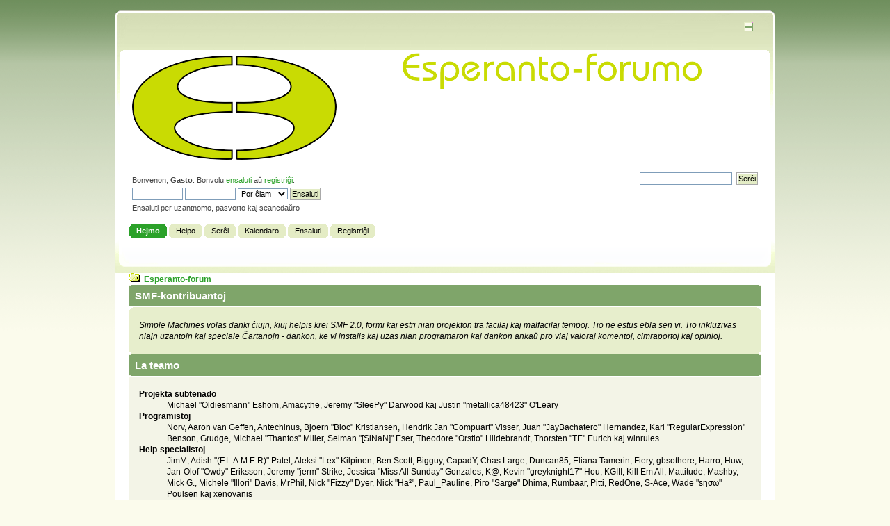

--- FILE ---
content_type: text/html; charset=UTF-8
request_url: http://esperanto-forum.org/index.php?PHPSESSID=0f80ab4e5su5rtaq7c3rg96o43&action=credits
body_size: 4231
content:
<!DOCTYPE html PUBLIC "-//W3C//DTD XHTML 1.0 Transitional//EN" "https://www.w3.org/TR/xhtml1/DTD/xhtml1-transitional.dtd">
<html xmlns="https://www.w3.org/1999/xhtml">
<head>
	<link rel="stylesheet" type="text/css" href="http://esperanto-forum.org/Themes/Espero/css/index.css?fin20" />
	<link rel="stylesheet" type="text/css" href="http://esperanto-forum.org/Themes/default/css/webkit.css" />
	<script type="text/javascript" src="http://esperanto-forum.org/Themes/default/scripts/script.js?fin20"></script>
	<script type="text/javascript" src="http://esperanto-forum.org/Themes/Espero/scripts/theme.js?fin20"></script>
	<script type="text/javascript"><!-- // --><![CDATA[
		var smf_theme_url = "http://esperanto-forum.org/Themes/Espero";
		var smf_default_theme_url = "http://esperanto-forum.org/Themes/default";
		var smf_images_url = "http://esperanto-forum.org/Themes/Espero/images";
		var smf_scripturl = "http://esperanto-forum.org/index.php?PHPSESSID=0f80ab4e5su5rtaq7c3rg96o43&amp;";
		var smf_iso_case_folding = false;
		var smf_charset = "UTF-8";
		var ajax_notification_text = "Ŝargado...";
		var ajax_notification_cancel_text = "Rezigni";
	// ]]></script>
	<meta http-equiv="Content-Type" content="text/html; charset=UTF-8" />
	<meta name="description" content="SMF-kontribuantoj" />
	<meta name="keywords" content="Esperanto, forum, internationale taal" />
	<title>SMF-kontribuantoj</title>
	<meta name="robots" content="noindex" />
	<link rel="help" href="http://esperanto-forum.org/index.php?PHPSESSID=0f80ab4e5su5rtaq7c3rg96o43&amp;action=help" />
	<link rel="search" href="http://esperanto-forum.org/index.php?PHPSESSID=0f80ab4e5su5rtaq7c3rg96o43&amp;action=search" />
	<link rel="contents" href="http://esperanto-forum.org/index.php?PHPSESSID=0f80ab4e5su5rtaq7c3rg96o43&amp;" />
	<link rel="alternate" type="application/rss+xml" title="Esperanto-forum - RSS" href="http://esperanto-forum.org/index.php?PHPSESSID=0f80ab4e5su5rtaq7c3rg96o43&amp;type=rss;action=.xml" />
</head>
<body>
<div id="wrapper" style="width: 950px">
	<div id="header"><div class="frame">
		<div id="top_section">
			<h1 class="forumtitle">
				<a href="http://esperanto-forum.org/index.php?PHPSESSID=0f80ab4e5su5rtaq7c3rg96o43&amp;"><img src="http://esperanto-forum.org/Themes/default/images/JubileaSimbolo2.png" alt="Esperanto-forum" /></a>
			</h1>
			<img id="upshrink" src="http://esperanto-forum.org/Themes/Espero/images/upshrink.png" alt="*" title="Kunvolvi / disvolvi la kapon." style="display: none;" />
			<img id="smflogo" src="http://esperanto-forum.org/Themes/Espero/images/ForumTitel.png" alt="Forumtitel" title="Esperanto-forumo" />
		</div>
		<div id="upper_section" class="middletext">
			<div class="user">
				<script type="text/javascript" src="http://esperanto-forum.org/Themes/default/scripts/sha1.js"></script>
				<form id="guest_form" action="http://esperanto-forum.org/index.php?PHPSESSID=0f80ab4e5su5rtaq7c3rg96o43&amp;action=login2" method="post" accept-charset="UTF-8"  onsubmit="hashLoginPassword(this, '554281b7c81ac75be530a8e59eb3d176');">
					<div class="info">Bonvenon, <strong>Gasto</strong>. Bonvolu <a href="http://esperanto-forum.org/index.php?PHPSESSID=0f80ab4e5su5rtaq7c3rg96o43&amp;action=login">ensaluti</a> aŭ <a href="http://esperanto-forum.org/index.php?PHPSESSID=0f80ab4e5su5rtaq7c3rg96o43&amp;action=register">registriĝi</a>.</div>
					<input type="text" name="user" size="10" class="input_text" />
					<input type="password" name="passwrd" size="10" class="input_password" />
					<select name="cookielength">
						<option value="60">1 horo</option>
						<option value="1440">1 tago</option>
						<option value="10080">1 semajno</option>
						<option value="43200">1 monato</option>
						<option value="-1" selected="selected">Por ĉiam</option>
					</select>
					<input type="submit" value="Ensaluti" class="button_submit" /><br />
					<div class="info">Ensaluti per uzantnomo, pasvorto kaj seancdaŭro</div>
					<input type="hidden" name="hash_passwrd" value="" />
				<input type="hidden" name="e52373cc51" value="554281b7c81ac75be530a8e59eb3d176"/></form>
			</div>
			<div class="news normaltext">
				<form id="search_form" action="http://esperanto-forum.org/index.php?PHPSESSID=0f80ab4e5su5rtaq7c3rg96o43&amp;action=search2" method="post" accept-charset="UTF-8">
					<input type="text" name="search" value="" class="input_text" />&nbsp;
					<input type="submit" name="submit" value="Serĉi" class="button_submit" />
					<input type="hidden" name="advanced" value="0" /></form>
			</div>
		</div>
		<br class="clear" />
		<script type="text/javascript"><!-- // --><![CDATA[
			var oMainHeaderToggle = new smc_Toggle({
				bToggleEnabled: true,
				bCurrentlyCollapsed: false,
				aSwappableContainers: [
					'upper_section'
				],
				aSwapImages: [
					{
						sId: 'upshrink',
						srcExpanded: smf_images_url + '/upshrink.png',
						altExpanded: 'Kunvolvi / disvolvi la kapon.',
						srcCollapsed: smf_images_url + '/upshrink2.png',
						altCollapsed: 'Kunvolvi / disvolvi la kapon.'
					}
				],
				oThemeOptions: {
					bUseThemeSettings: false,
					sOptionName: 'collapse_header',
					sSessionVar: 'e52373cc51',
					sSessionId: '554281b7c81ac75be530a8e59eb3d176'
				},
				oCookieOptions: {
					bUseCookie: true,
					sCookieName: 'upshrink'
				}
			});
		// ]]></script>
		<div id="main_menu">
			<ul class="dropmenu" id="menu_nav">
				<li id="button_home">
					<a class="active firstlevel" href="http://esperanto-forum.org/index.php?PHPSESSID=0f80ab4e5su5rtaq7c3rg96o43&amp;">
						<span class="last firstlevel">Hejmo</span>
					</a>
				</li>
				<li id="button_help">
					<a class="firstlevel" href="http://esperanto-forum.org/index.php?PHPSESSID=0f80ab4e5su5rtaq7c3rg96o43&amp;action=help">
						<span class="firstlevel">Helpo</span>
					</a>
				</li>
				<li id="button_search">
					<a class="firstlevel" href="http://esperanto-forum.org/index.php?PHPSESSID=0f80ab4e5su5rtaq7c3rg96o43&amp;action=search">
						<span class="firstlevel">Serĉi</span>
					</a>
				</li>
				<li id="button_calendar">
					<a class="firstlevel" href="http://esperanto-forum.org/index.php?PHPSESSID=0f80ab4e5su5rtaq7c3rg96o43&amp;action=calendar">
						<span class="firstlevel">Kalendaro</span>
					</a>
				</li>
				<li id="button_login">
					<a class="firstlevel" href="http://esperanto-forum.org/index.php?PHPSESSID=0f80ab4e5su5rtaq7c3rg96o43&amp;action=login">
						<span class="firstlevel">Ensaluti</span>
					</a>
				</li>
				<li id="button_register">
					<a class="firstlevel" href="http://esperanto-forum.org/index.php?PHPSESSID=0f80ab4e5su5rtaq7c3rg96o43&amp;action=register">
						<span class="last firstlevel">Registriĝi</span>
					</a>
				</li>
			</ul>
		</div>
		<br class="clear" />
	</div></div>
	<div id="content_section"><div class="frame">
		<div id="main_content_section"><span class="nav"><img src="http://esperanto-forum.org/Themes/Espero/images/icons/folder_open.gif" alt="+" border="0" />&nbsp; <b><a href="http://esperanto-forum.org/index.php?PHPSESSID=0f80ab4e5su5rtaq7c3rg96o43&amp;" class="nav">Esperanto-forum</a></b></span>
	<div class="main_section" id="credits">
		<div class="cat_bar">
			<h3 class="catbg">SMF-kontribuantoj</h3>
		</div>
		<div class="windowbg">
			<span class="topslice"><span></span></span>
			<div class="content">
				<p>Simple Machines volas danki ĉiujn, kiuj helpis krei SMF 2.0, formi kaj estri nian projekton tra facilaj kaj malfacilaj tempoj. Tio ne estus ebla sen vi. Tio inkluzivas niajn uzantojn kaj speciale Ĉartanojn - dankon, ke vi instalis kaj uzas nian programaron kaj dankon ankaŭ pro viaj valoraj komentoj, cimraportoj kaj opinioj.</p>
			</div>
			<span class="botslice"><span></span></span>
		</div>
		<div class="cat_bar">
			<h3 class="catbg">La teamo</h3>
		</div>
		<div class="windowbg2">
			<span class="topslice"><span></span></span>
			<div class="content">
				<dl>
					<dt>
						<strong>Projekta subtenado</strong>
					</dt>
					<dd>Michael &quot;Oldiesmann&quot; Eshom, Amacythe, Jeremy &quot;SleePy&quot; Darwood kaj Justin &quot;metallica48423&quot; O'Leary
					</dd>
					<dt>
						<strong>Programistoj</strong>
					</dt>
					<dd>Norv, Aaron van Geffen, Antechinus, Bjoern &quot;Bloc&quot; Kristiansen, Hendrik Jan &quot;Compuart&quot; Visser, Juan &quot;JayBachatero&quot; Hernandez, Karl &quot;RegularExpression&quot; Benson, Grudge, Michael &quot;Thantos&quot; Miller, Selman &quot;[SiNaN]&quot; Eser, Theodore &quot;Orstio&quot; Hildebrandt, Thorsten &quot;TE&quot; Eurich kaj winrules
					</dd>
					<dt>
						<strong>Help-specialistoj</strong>
					</dt>
					<dd>JimM, Adish &quot;(F.L.A.M.E.R)&quot; Patel, Aleksi &quot;Lex&quot; Kilpinen, Ben Scott, Bigguy, CapadY, Chas Large, Duncan85, Eliana Tamerin, Fiery, gbsothere, Harro, Huw, Jan-Olof &quot;Owdy&quot; Eriksson, Jeremy &quot;jerm&quot; Strike, Jessica &quot;Miss All Sunday&quot; Gonzales, K@, Kevin &quot;greyknight17&quot; Hou, KGIII, Kill Em All, Mattitude, Mashby, Mick G., Michele &quot;Illori&quot; Davis, MrPhil, Nick &quot;Fizzy&quot; Dyer, Nick &quot;Ha&sup2;&quot;, Paul_Pauline, Piro &quot;Sarge&quot; Dhima, Rumbaar, Pitti, RedOne, S-Ace, Wade &quot;s&eta;&sigma;&omega;&quot; Poulsen kaj xenovanis
					</dd>
					<dt>
						<strong>Programistoj de modifaĵoj</strong>
					</dt>
					<dd>Brad &quot;IchBin&trade;&quot; Grow, &#12487;&#12451;&#12531;1031, Brannon &quot;B&quot; Hall, Bryan &quot;Runic&quot; Deakin, Bulakbol, Colin &quot;Shadow82x&quot; Blaber, Daniel15, Eren Yasarkurt, Gary M. Gadsdon, Jason &quot;JBlaze&quot; Clemons, Jerry, Jonathan &quot;vbgamer45&quot; Valentin, Kays, Killer Possum, Kirby, Matt &quot;SlammedDime&quot; Zuba, Matthew &quot;Labradoodle-360&quot; Kerle, Nibogo, Niko, Peter &quot;Arantor&quot; Spicer, snork13, Spuds, Steven &quot;Fustrate&quot; Hoffman kaj Joey &quot;Tyrsson&quot; Smith
					</dd>
					<dt>
						<strong>Aŭtoroj de helpdokumentoj</strong>
					</dt>
					<dd>Joshua &quot;groundup&quot; Dickerson, AngellinaBelle, Daniel Diehl, Dannii Willis, emanuele, Graeme Spence, Jack &quot;akabugeyes&quot; Thorsen, Jade Elizabeth Trainor kaj Peter Duggan
					</dd>
					<dt>
						<strong>Reklamado</strong>
					</dt>
					<dd>Kindred, Marcus &quot;c&sigma;&sigma;&#1082;&iota;&#1108; &#1084;&sigma;&eta;&#1109;&#1090;&#1108;&#1103;&quot; Forsberg, Ralph &quot;[n3rve]&quot; Otowo, rickC kaj Tony Reid
					</dd>
					<dt>
						<strong>Internaciigistoj</strong>
					</dt>
					<dd>Relyana, Akyhne kaj GravuTrad
					</dd>
					<dt>
						<strong>Servilo-administrantoj</strong>
					</dt>
					<dd>Derek Schwab kaj Liroy &quot;CoreISP&quot; van Hoewijk
					</dd>
				</dl>
			</div>
			<span class="botslice"><span></span></span>
		</div>
		<div class="cat_bar">
			<h3 class="catbg">Traduko al Esperanto</h3>
		</div>
		<div class="windowbg2">
			<span class="topslice"><span></span></span>
			<div class="content">
				<dl>
					<dt>
						<strong>Traduko al Esperanto</strong>
					</dt>
					<dd>Albe, Chainy kaj mustelulo (darkweasel)
					</dd>
				</dl>
			</div>
			<span class="botslice"><span></span></span>
		</div>
		<div class="cat_bar">
			<h3 class="catbg">Specialajn dankojn</h3>
		</div>
		<div class="windowbg2">
			<span class="topslice"><span></span></span>
			<div class="content">
				<dl>
					<dt>
						<strong>Konsultantoj pri programado</strong>
					</dt>
					<dd>Brett Flannigan, Mark Rose kaj Ren&eacute;-Gilles &quot;Nao &#23578;&quot; Deberdt
					</dd>
					<dt>
						<strong>Beta-testantoj</strong>
					</dt>
					<dd>La valoregaj malmultaj, kiuj senlace trovas cimojn, provizas helpan kritikon, kaj plifrenezigas la programistojn.
					</dd>
					<dt>
						<strong>Lingvaj tradukantoj</strong>
					</dt>
					<dd>Dankon pro via laboro, kiu ebligas al homoj tra la mondo uzi SMF.
					</dd>
					<dt>
						<strong>Fondopatro de SMF</strong>
					</dt>
					<dd>Unknown W. &quot;[Unknown]&quot; Brackets
					</dd>
					<dt>
						<strong>La originaj projektestroj</strong>
					</dt>
					<dd>Jeff Lewis, Joseph Fung kaj David Recordon
					</dd>
				</dl>
				<p class="posttext">Kaj al ĉiuj, kiujn ni eble forgesis, dankon!</p>
			</div>
			<span class="botslice"><span></span></span>
		</div>
		<div class="cat_bar">
			<h3 class="catbg">Kopirajto</h3>
		</div>
		<div class="windowbg">
			<span class="topslice"><span></span></span>
			<div class="content">
				<dl>
					<dt><strong>Forumo</strong></dt>
					<dd><a href="http://esperanto-forum.org/index.php?PHPSESSID=0f80ab4e5su5rtaq7c3rg96o43&amp;action=credits" title="Simple Machines Forum" target="_blank" class="new_win">SMF 2.0.15</a> |
<a href="http://www.simplemachines.org/about/smf/license.php" title="License" target="_blank" class="new_win">SMF &copy; 2015</a>, <a href="http://www.simplemachines.org" title="Simple Machines" target="_blank" class="new_win">Simple Machines</a>
					</dd>
				</dl>
			</div>
			<span class="botslice"><span></span></span>
		</div>
	</div>
		</div>
	</div></div>
	<div id="footer_section"><div class="frame">
		<ul class="reset">
			<li class="copyright">
			<span class="smalltext" style="display: inline; visibility: visible; font-family: Verdana, Arial, sans-serif;"><a href="http://esperanto-forum.org/index.php?PHPSESSID=0f80ab4e5su5rtaq7c3rg96o43&amp;action=credits" title="Simple Machines Forum" target="_blank" class="new_win">SMF 2.0.15</a> |
<a href="http://www.simplemachines.org/about/smf/license.php" title="License" target="_blank" class="new_win">SMF &copy; 2015</a>, <a href="http://www.simplemachines.org" title="Simple Machines" target="_blank" class="new_win">Simple Machines</a>
			</span></li>
			<li><a id="button_xhtml" href="https://validator.w3.org/check?uri=referer" target="_blank" class="new_win" title="Valida XHTML 1.0!"><span>XHTML</span></a></li>
			<li><a id="button_rss" href="http://esperanto-forum.org/index.php?PHPSESSID=0f80ab4e5su5rtaq7c3rg96o43&amp;action=.xml;type=rss" class="new_win"><span>RSS</span></a></li>
			<li class="last"><a id="button_wap2" href="http://esperanto-forum.org/index.php?PHPSESSID=0f80ab4e5su5rtaq7c3rg96o43&amp;wap2" class="new_win"><span>WAP2</span></a></li>
		</ul>
	</div></div>
</div>
</body></html>